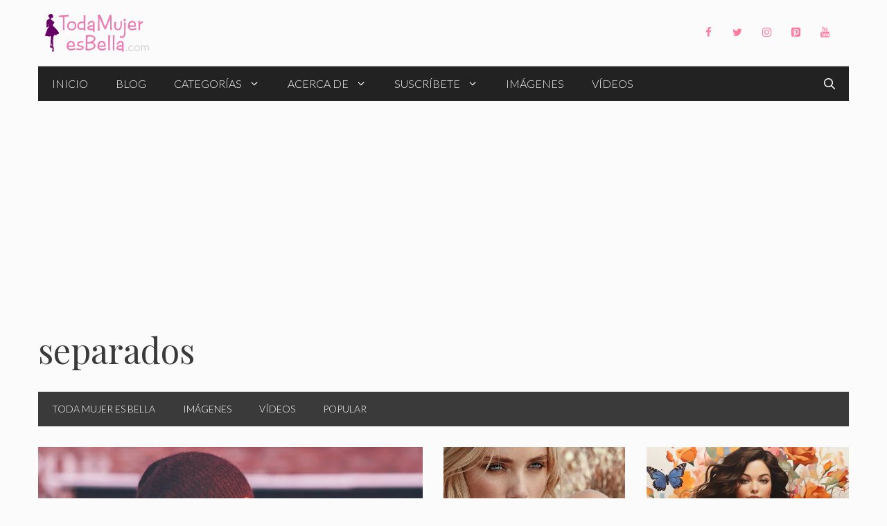

--- FILE ---
content_type: text/html; charset=utf-8
request_url: https://www.google.com/recaptcha/api2/aframe
body_size: 265
content:
<!DOCTYPE HTML><html><head><meta http-equiv="content-type" content="text/html; charset=UTF-8"></head><body><script nonce="iRFsokx2A1U8a5iCo9f6lw">/** Anti-fraud and anti-abuse applications only. See google.com/recaptcha */ try{var clients={'sodar':'https://pagead2.googlesyndication.com/pagead/sodar?'};window.addEventListener("message",function(a){try{if(a.source===window.parent){var b=JSON.parse(a.data);var c=clients[b['id']];if(c){var d=document.createElement('img');d.src=c+b['params']+'&rc='+(localStorage.getItem("rc::a")?sessionStorage.getItem("rc::b"):"");window.document.body.appendChild(d);sessionStorage.setItem("rc::e",parseInt(sessionStorage.getItem("rc::e")||0)+1);localStorage.setItem("rc::h",'1768891583285');}}}catch(b){}});window.parent.postMessage("_grecaptcha_ready", "*");}catch(b){}</script></body></html>